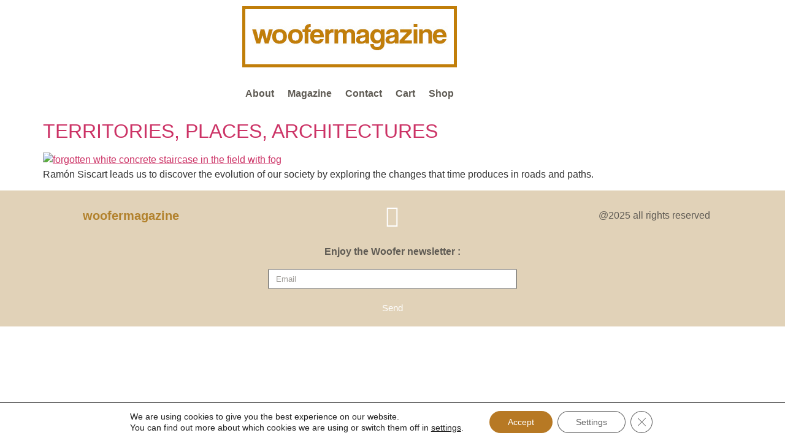

--- FILE ---
content_type: text/css
request_url: https://woofermagazine.com/wp-content/uploads/elementor/css/post-14.css?ver=1769845208
body_size: 117
content:
.elementor-kit-14{--e-global-color-primary:#B2822D;--e-global-color-secondary:#5F5B54;--e-global-color-text:#FFFFFF;--e-global-color-accent:#E1D2B8;--e-global-typography-primary-font-family:"Archivo";--e-global-typography-primary-font-weight:600;--e-global-typography-secondary-font-family:"Archivo";--e-global-typography-secondary-font-weight:400;--e-global-typography-text-font-family:"Archivo";--e-global-typography-text-font-weight:400;--e-global-typography-accent-font-family:"Archivo";--e-global-typography-accent-font-weight:500;}.elementor-kit-14 e-page-transition{background-color:#FFBC7D;}.site-footer{background-color:var( --e-global-color-accent );padding-inline-end:0px;padding-inline-start:0px;}.elementor-section.elementor-section-boxed > .elementor-container{max-width:1140px;}.e-con{--container-max-width:1140px;}.elementor-widget:not(:last-child){margin-block-end:20px;}.elementor-element{--widgets-spacing:20px 20px;--widgets-spacing-row:20px;--widgets-spacing-column:20px;}{}h1.entry-title{display:var(--page-title-display);}.site-header .site-navigation ul.menu li a{color:var( --e-global-color-secondary );}.site-header .site-navigation-toggle .site-navigation-toggle-icon{color:var( --e-global-color-secondary );}.site-header .site-navigation .menu li{font-family:var( --e-global-typography-primary-font-family ), Sans-serif;font-weight:var( --e-global-typography-primary-font-weight );}.site-footer .copyright p{color:var( --e-global-color-text );font-family:var( --e-global-typography-text-font-family ), Sans-serif;font-weight:var( --e-global-typography-text-font-weight );}@media(max-width:1024px){.elementor-section.elementor-section-boxed > .elementor-container{max-width:1024px;}.e-con{--container-max-width:1024px;}}@media(max-width:767px){.elementor-section.elementor-section-boxed > .elementor-container{max-width:767px;}.e-con{--container-max-width:767px;}.site-footer .footer-inner{width:455px;max-width:100%;}.site-footer{padding-inline-end:259px;padding-inline-start:259px;}}

--- FILE ---
content_type: text/css
request_url: https://woofermagazine.com/wp-content/uploads/elementor/css/post-172.css?ver=1769845208
body_size: 291
content:
.elementor-widget-theme-site-logo .widget-image-caption{color:var( --e-global-color-text );font-family:var( --e-global-typography-text-font-family ), Sans-serif;font-weight:var( --e-global-typography-text-font-weight );}.elementor-172 .elementor-element.elementor-element-362438a{text-align:center;}.elementor-widget-nav-menu .elementor-nav-menu .elementor-item{font-family:var( --e-global-typography-primary-font-family ), Sans-serif;font-weight:var( --e-global-typography-primary-font-weight );}.elementor-widget-nav-menu .elementor-nav-menu--main .elementor-item{color:var( --e-global-color-text );fill:var( --e-global-color-text );}.elementor-widget-nav-menu .elementor-nav-menu--main .elementor-item:hover,
					.elementor-widget-nav-menu .elementor-nav-menu--main .elementor-item.elementor-item-active,
					.elementor-widget-nav-menu .elementor-nav-menu--main .elementor-item.highlighted,
					.elementor-widget-nav-menu .elementor-nav-menu--main .elementor-item:focus{color:var( --e-global-color-accent );fill:var( --e-global-color-accent );}.elementor-widget-nav-menu .elementor-nav-menu--main:not(.e--pointer-framed) .elementor-item:before,
					.elementor-widget-nav-menu .elementor-nav-menu--main:not(.e--pointer-framed) .elementor-item:after{background-color:var( --e-global-color-accent );}.elementor-widget-nav-menu .e--pointer-framed .elementor-item:before,
					.elementor-widget-nav-menu .e--pointer-framed .elementor-item:after{border-color:var( --e-global-color-accent );}.elementor-widget-nav-menu{--e-nav-menu-divider-color:var( --e-global-color-text );}.elementor-widget-nav-menu .elementor-nav-menu--dropdown .elementor-item, .elementor-widget-nav-menu .elementor-nav-menu--dropdown  .elementor-sub-item{font-family:var( --e-global-typography-accent-font-family ), Sans-serif;font-weight:var( --e-global-typography-accent-font-weight );}.elementor-172 .elementor-element.elementor-element-0185638 .elementor-menu-toggle{margin:0 auto;}.elementor-172 .elementor-element.elementor-element-0185638 .elementor-nav-menu--main .elementor-item{color:var( --e-global-color-secondary );fill:var( --e-global-color-secondary );padding-left:0px;padding-right:0px;}.elementor-172 .elementor-element.elementor-element-0185638 .e--pointer-framed .elementor-item:before{border-width:0px;}.elementor-172 .elementor-element.elementor-element-0185638 .e--pointer-framed.e--animation-draw .elementor-item:before{border-width:0 0 0px 0px;}.elementor-172 .elementor-element.elementor-element-0185638 .e--pointer-framed.e--animation-draw .elementor-item:after{border-width:0px 0px 0 0;}.elementor-172 .elementor-element.elementor-element-0185638 .e--pointer-framed.e--animation-corners .elementor-item:before{border-width:0px 0 0 0px;}.elementor-172 .elementor-element.elementor-element-0185638 .e--pointer-framed.e--animation-corners .elementor-item:after{border-width:0 0px 0px 0;}.elementor-172 .elementor-element.elementor-element-0185638 .e--pointer-underline .elementor-item:after,
					 .elementor-172 .elementor-element.elementor-element-0185638 .e--pointer-overline .elementor-item:before,
					 .elementor-172 .elementor-element.elementor-element-0185638 .e--pointer-double-line .elementor-item:before,
					 .elementor-172 .elementor-element.elementor-element-0185638 .e--pointer-double-line .elementor-item:after{height:0px;}.elementor-172 .elementor-element.elementor-element-0185638{--e-nav-menu-horizontal-menu-item-margin:calc( 22px / 2 );--nav-menu-icon-size:15px;}.elementor-172 .elementor-element.elementor-element-0185638 .elementor-nav-menu--main:not(.elementor-nav-menu--layout-horizontal) .elementor-nav-menu > li:not(:last-child){margin-bottom:22px;}.elementor-172 .elementor-element.elementor-element-0185638 .elementor-nav-menu--dropdown a, .elementor-172 .elementor-element.elementor-element-0185638 .elementor-menu-toggle{color:var( --e-global-color-text );fill:var( --e-global-color-text );}.elementor-172 .elementor-element.elementor-element-0185638 .elementor-nav-menu--dropdown{background-color:var( --e-global-color-accent );}.elementor-172 .elementor-element.elementor-element-0185638 .elementor-nav-menu--dropdown a:hover,
					.elementor-172 .elementor-element.elementor-element-0185638 .elementor-nav-menu--dropdown a:focus,
					.elementor-172 .elementor-element.elementor-element-0185638 .elementor-nav-menu--dropdown a.elementor-item-active,
					.elementor-172 .elementor-element.elementor-element-0185638 .elementor-nav-menu--dropdown a.highlighted,
					.elementor-172 .elementor-element.elementor-element-0185638 .elementor-menu-toggle:hover,
					.elementor-172 .elementor-element.elementor-element-0185638 .elementor-menu-toggle:focus{color:var( --e-global-color-secondary );}.elementor-172 .elementor-element.elementor-element-0185638 .elementor-nav-menu--dropdown a:hover,
					.elementor-172 .elementor-element.elementor-element-0185638 .elementor-nav-menu--dropdown a:focus,
					.elementor-172 .elementor-element.elementor-element-0185638 .elementor-nav-menu--dropdown a.elementor-item-active,
					.elementor-172 .elementor-element.elementor-element-0185638 .elementor-nav-menu--dropdown a.highlighted{background-color:var( --e-global-color-accent );}.elementor-172 .elementor-element.elementor-element-0185638 div.elementor-menu-toggle{color:var( --e-global-color-secondary );}.elementor-172 .elementor-element.elementor-element-0185638 div.elementor-menu-toggle svg{fill:var( --e-global-color-secondary );}.elementor-theme-builder-content-area{height:400px;}.elementor-location-header:before, .elementor-location-footer:before{content:"";display:table;clear:both;}@media(max-width:1024px){.elementor-172 .elementor-element.elementor-element-0185638{--nav-menu-icon-size:30px;}}

--- FILE ---
content_type: text/css
request_url: https://woofermagazine.com/wp-content/uploads/elementor/css/post-259.css?ver=1769845208
body_size: 1084
content:
.elementor-259 .elementor-element.elementor-element-1e9f312f:not(.elementor-motion-effects-element-type-background), .elementor-259 .elementor-element.elementor-element-1e9f312f > .elementor-motion-effects-container > .elementor-motion-effects-layer{background-color:var( --e-global-color-accent );}.elementor-259 .elementor-element.elementor-element-1e9f312f > .elementor-container{min-height:85px;}.elementor-259 .elementor-element.elementor-element-1e9f312f{border-style:solid;border-width:1px 0px 1px 0px;border-color:var( --e-global-color-accent );transition:background 0.3s, border 0.3s, border-radius 0.3s, box-shadow 0.3s;}.elementor-259 .elementor-element.elementor-element-1e9f312f > .elementor-background-overlay{transition:background 0.3s, border-radius 0.3s, opacity 0.3s;}.elementor-bc-flex-widget .elementor-259 .elementor-element.elementor-element-1bdab071.elementor-column .elementor-widget-wrap{align-items:flex-start;}.elementor-259 .elementor-element.elementor-element-1bdab071.elementor-column.elementor-element[data-element_type="column"] > .elementor-widget-wrap.elementor-element-populated{align-content:flex-start;align-items:flex-start;}.elementor-259 .elementor-element.elementor-element-1bdab071 > .elementor-element-populated{padding:0px 0px 0px 0px;}.elementor-259 .elementor-element.elementor-element-2e844088 > .elementor-container{min-height:80px;}.elementor-259 .elementor-element.elementor-element-2e844088{margin-top:0px;margin-bottom:0px;}.elementor-bc-flex-widget .elementor-259 .elementor-element.elementor-element-208a65.elementor-column .elementor-widget-wrap{align-items:center;}.elementor-259 .elementor-element.elementor-element-208a65.elementor-column.elementor-element[data-element_type="column"] > .elementor-widget-wrap.elementor-element-populated{align-content:center;align-items:center;}.elementor-widget-heading .elementor-heading-title{font-family:var( --e-global-typography-primary-font-family ), Sans-serif;font-weight:var( --e-global-typography-primary-font-weight );color:var( --e-global-color-primary );}.elementor-259 .elementor-element.elementor-element-66f786a{text-align:center;}.elementor-259 .elementor-element.elementor-element-66f786a .elementor-heading-title{color:var( --e-global-color-primary );}.elementor-bc-flex-widget .elementor-259 .elementor-element.elementor-element-4a0bed3c.elementor-column .elementor-widget-wrap{align-items:flex-start;}.elementor-259 .elementor-element.elementor-element-4a0bed3c.elementor-column.elementor-element[data-element_type="column"] > .elementor-widget-wrap.elementor-element-populated{align-content:flex-start;align-items:flex-start;}.elementor-259 .elementor-element.elementor-element-4a0bed3c > .elementor-element-populated{padding:0px 0px 0px 0px;}.elementor-259 .elementor-element.elementor-element-38583109 > .elementor-container{min-height:80px;}.elementor-259 .elementor-element.elementor-element-38583109{border-style:solid;border-width:0px 0px 0px 0px;border-color:var( --e-global-color-accent );margin-top:0px;margin-bottom:0px;}.elementor-bc-flex-widget .elementor-259 .elementor-element.elementor-element-3a508378.elementor-column .elementor-widget-wrap{align-items:center;}.elementor-259 .elementor-element.elementor-element-3a508378.elementor-column.elementor-element[data-element_type="column"] > .elementor-widget-wrap.elementor-element-populated{align-content:center;align-items:center;}.elementor-259 .elementor-element.elementor-element-3a508378 > .elementor-element-populated{border-style:solid;border-width:0px 1px 0px 1px;border-color:var( --e-global-color-accent );margin:0px 0px 0px 0px;--e-column-margin-right:0px;--e-column-margin-left:0px;padding:0px 0px 0px 0px;}.elementor-259 .elementor-element.elementor-element-7d2fd4c .elementor-repeater-item-00221f7.elementor-social-icon{background-color:var( --e-global-color-accent );}.elementor-259 .elementor-element.elementor-element-7d2fd4c .elementor-repeater-item-00221f7.elementor-social-icon i{color:var( --e-global-color-text );}.elementor-259 .elementor-element.elementor-element-7d2fd4c .elementor-repeater-item-00221f7.elementor-social-icon svg{fill:var( --e-global-color-text );}.elementor-259 .elementor-element.elementor-element-7d2fd4c{--grid-template-columns:repeat(0, auto);--icon-size:35px;--grid-column-gap:5px;--grid-row-gap:0px;}.elementor-259 .elementor-element.elementor-element-7d2fd4c .elementor-widget-container{text-align:center;}.elementor-259 .elementor-element.elementor-element-7d2fd4c .elementor-social-icon{--icon-padding:0.2em;}.elementor-259 .elementor-element.elementor-element-780e735 > .elementor-container{min-height:120px;}.elementor-259 .elementor-element.elementor-element-780e735{border-style:solid;border-width:1px 0px 0px 0px;border-color:var( --e-global-color-accent );margin-top:0px;margin-bottom:0px;}.elementor-bc-flex-widget .elementor-259 .elementor-element.elementor-element-4f928a3.elementor-column .elementor-widget-wrap{align-items:center;}.elementor-259 .elementor-element.elementor-element-4f928a3.elementor-column.elementor-element[data-element_type="column"] > .elementor-widget-wrap.elementor-element-populated{align-content:center;align-items:center;}.elementor-259 .elementor-element.elementor-element-39b76a1 > .elementor-widget-container{margin:0px 0px 0px 0px;padding:0px 0px 0px 0px;}.elementor-259 .elementor-element.elementor-element-39b76a1{text-align:center;}.elementor-259 .elementor-element.elementor-element-39b76a1 .elementor-heading-title{color:var( --e-global-color-secondary );}.elementor-widget-form .elementor-field-group .elementor-field.bp-elementor-field-textual-amount{color:var( --e-global-color-text );font-family:var( --e-global-typography-text-font-family ), Sans-serif;font-weight:var( --e-global-typography-text-font-weight );}.elementor-widget-form .elementor-field-group > label, .elementor-widget-form .elementor-field-subgroup label{color:var( --e-global-color-text );}.elementor-widget-form .elementor-field-group > label{font-family:var( --e-global-typography-text-font-family ), Sans-serif;font-weight:var( --e-global-typography-text-font-weight );}.elementor-widget-form .elementor-field-type-html{color:var( --e-global-color-text );font-family:var( --e-global-typography-text-font-family ), Sans-serif;font-weight:var( --e-global-typography-text-font-weight );}.elementor-widget-form .elementor-field-group .elementor-field{color:var( --e-global-color-text );}.elementor-widget-form .elementor-field-group .elementor-field, .elementor-widget-form .elementor-field-subgroup label{font-family:var( --e-global-typography-text-font-family ), Sans-serif;font-weight:var( --e-global-typography-text-font-weight );}.elementor-widget-form .elementor-button{font-family:var( --e-global-typography-accent-font-family ), Sans-serif;font-weight:var( --e-global-typography-accent-font-weight );}.elementor-widget-form .e-form__buttons__wrapper__button-next{background-color:var( --e-global-color-accent );}.elementor-widget-form .elementor-button[type="submit"]{background-color:var( --e-global-color-accent );}.elementor-widget-form .e-form__buttons__wrapper__button-previous{background-color:var( --e-global-color-accent );}.elementor-widget-form .elementor-message{font-family:var( --e-global-typography-text-font-family ), Sans-serif;font-weight:var( --e-global-typography-text-font-weight );}.elementor-widget-form .e-form__indicators__indicator, .elementor-widget-form .e-form__indicators__indicator__label{font-family:var( --e-global-typography-accent-font-family ), Sans-serif;font-weight:var( --e-global-typography-accent-font-weight );}.elementor-widget-form{--e-form-steps-indicator-inactive-primary-color:var( --e-global-color-text );--e-form-steps-indicator-active-primary-color:var( --e-global-color-accent );--e-form-steps-indicator-completed-primary-color:var( --e-global-color-accent );--e-form-steps-indicator-progress-color:var( --e-global-color-accent );--e-form-steps-indicator-progress-background-color:var( --e-global-color-text );--e-form-steps-indicator-progress-meter-color:var( --e-global-color-text );}.elementor-widget-form .e-form__indicators__indicator__progress__meter{font-family:var( --e-global-typography-accent-font-family ), Sans-serif;font-weight:var( --e-global-typography-accent-font-weight );}.elementor-259 .elementor-element.elementor-element-c1f118c > .elementor-widget-container{margin:0px 0px 0px 0px;}.elementor-259 .elementor-element.elementor-element-c1f118c .elementor-field-group{padding-right:calc( 10px/2 );padding-left:calc( 10px/2 );margin-bottom:10px;}.elementor-259 .elementor-element.elementor-element-c1f118c .elementor-form-fields-wrapper{margin-left:calc( -10px/2 );margin-right:calc( -10px/2 );margin-bottom:-10px;}.elementor-259 .elementor-element.elementor-element-c1f118c .elementor-field-group.recaptcha_v3-bottomleft, .elementor-259 .elementor-element.elementor-element-c1f118c .elementor-field-group.recaptcha_v3-bottomright{margin-bottom:0;}body.rtl .elementor-259 .elementor-element.elementor-element-c1f118c .elementor-labels-inline .elementor-field-group > label{padding-left:8px;}body:not(.rtl) .elementor-259 .elementor-element.elementor-element-c1f118c .elementor-labels-inline .elementor-field-group > label{padding-right:8px;}body .elementor-259 .elementor-element.elementor-element-c1f118c .elementor-labels-above .elementor-field-group > label{padding-bottom:8px;}.elementor-259 .elementor-element.elementor-element-c1f118c .elementor-field-type-html{padding-bottom:0px;color:var( --e-global-color-text );}.elementor-259 .elementor-element.elementor-element-c1f118c .elementor-field-group .elementor-field{color:var( --e-global-color-secondary );}.elementor-259 .elementor-element.elementor-element-c1f118c .elementor-field-group .elementor-field:not(.elementor-select-wrapper){background-color:var( --e-global-color-text );border-color:var( --e-global-color-secondary );}.elementor-259 .elementor-element.elementor-element-c1f118c .elementor-field-group .elementor-select-wrapper select{background-color:var( --e-global-color-text );border-color:var( --e-global-color-secondary );}.elementor-259 .elementor-element.elementor-element-c1f118c .elementor-field-group .elementor-select-wrapper::before{color:var( --e-global-color-secondary );}.elementor-259 .elementor-element.elementor-element-c1f118c .e-form__buttons__wrapper__button-next{background-color:var( --e-global-color-accent );color:#ffffff;}.elementor-259 .elementor-element.elementor-element-c1f118c .elementor-button[type="submit"]{background-color:var( --e-global-color-accent );color:#ffffff;}.elementor-259 .elementor-element.elementor-element-c1f118c .elementor-button[type="submit"] svg *{fill:#ffffff;}.elementor-259 .elementor-element.elementor-element-c1f118c .e-form__buttons__wrapper__button-previous{color:#ffffff;}.elementor-259 .elementor-element.elementor-element-c1f118c .e-form__buttons__wrapper__button-next:hover{background-color:#5F5B54;color:#ffffff;}.elementor-259 .elementor-element.elementor-element-c1f118c .elementor-button[type="submit"]:hover{background-color:#5F5B54;color:#ffffff;}.elementor-259 .elementor-element.elementor-element-c1f118c .elementor-button[type="submit"]:hover svg *{fill:#ffffff;}.elementor-259 .elementor-element.elementor-element-c1f118c .e-form__buttons__wrapper__button-previous:hover{color:#ffffff;}.elementor-259 .elementor-element.elementor-element-c1f118c .elementor-message.elementor-message-success{color:var( --e-global-color-secondary );}.elementor-259 .elementor-element.elementor-element-c1f118c .elementor-message.elementor-message-danger{color:var( --e-global-color-secondary );}.elementor-259 .elementor-element.elementor-element-c1f118c .elementor-message.elementor-help-inline{color:var( --e-global-color-secondary );}.elementor-259 .elementor-element.elementor-element-c1f118c{--e-form-steps-indicators-spacing:20px;--e-form-steps-indicator-padding:30px;--e-form-steps-indicator-inactive-secondary-color:#ffffff;--e-form-steps-indicator-active-secondary-color:#ffffff;--e-form-steps-indicator-completed-secondary-color:#ffffff;--e-form-steps-divider-width:1px;--e-form-steps-divider-gap:10px;}.elementor-bc-flex-widget .elementor-259 .elementor-element.elementor-element-58031f9b.elementor-column .elementor-widget-wrap{align-items:flex-start;}.elementor-259 .elementor-element.elementor-element-58031f9b.elementor-column.elementor-element[data-element_type="column"] > .elementor-widget-wrap.elementor-element-populated{align-content:flex-start;align-items:flex-start;}.elementor-259 .elementor-element.elementor-element-58031f9b > .elementor-element-populated{padding:0px 0px 0px 0px;}.elementor-259 .elementor-element.elementor-element-5f22c8d4 > .elementor-container{min-height:80px;}.elementor-259 .elementor-element.elementor-element-5f22c8d4{border-style:solid;border-width:0px 0px 0px 0px;margin-top:0px;margin-bottom:0px;}.elementor-bc-flex-widget .elementor-259 .elementor-element.elementor-element-3690b76.elementor-column .elementor-widget-wrap{align-items:center;}.elementor-259 .elementor-element.elementor-element-3690b76.elementor-column.elementor-element[data-element_type="column"] > .elementor-widget-wrap.elementor-element-populated{align-content:center;align-items:center;}.elementor-259 .elementor-element.elementor-element-696cf42{text-align:center;}.elementor-259 .elementor-element.elementor-element-696cf42 .elementor-heading-title{font-family:var( --e-global-typography-secondary-font-family ), Sans-serif;font-weight:var( --e-global-typography-secondary-font-weight );color:var( --e-global-color-secondary );}.elementor-theme-builder-content-area{height:400px;}.elementor-location-header:before, .elementor-location-footer:before{content:"";display:table;clear:both;}@media(max-width:767px){.elementor-259 .elementor-element.elementor-element-208a65 > .elementor-element-populated{margin:29px 0px 0px 0px;--e-column-margin-right:0px;--e-column-margin-left:0px;padding:0px 0px 0px 0px;}.elementor-259 .elementor-element.elementor-element-38583109{border-width:1px 0px 0px 0px;}.elementor-259 .elementor-element.elementor-element-5f22c8d4{border-width:1px 0px 0px 0px;}}

--- FILE ---
content_type: text/css
request_url: https://woofermagazine.com/wp-content/uploads/elementor/css/post-460.css?ver=1769845208
body_size: 579
content:
.elementor-460 .elementor-element.elementor-element-f95ecd9{padding:0px -20px 0px 0px;}.elementor-widget-image .widget-image-caption{color:var( --e-global-color-text );font-family:var( --e-global-typography-text-font-family ), Sans-serif;font-weight:var( --e-global-typography-text-font-weight );}.elementor-460 .elementor-element.elementor-element-766a2d6{text-align:center;}.elementor-widget-text-editor{font-family:var( --e-global-typography-text-font-family ), Sans-serif;font-weight:var( --e-global-typography-text-font-weight );color:var( --e-global-color-text );}.elementor-widget-text-editor.elementor-drop-cap-view-stacked .elementor-drop-cap{background-color:var( --e-global-color-primary );}.elementor-widget-text-editor.elementor-drop-cap-view-framed .elementor-drop-cap, .elementor-widget-text-editor.elementor-drop-cap-view-default .elementor-drop-cap{color:var( --e-global-color-primary );border-color:var( --e-global-color-primary );}.elementor-460 .elementor-element.elementor-element-978f6f9 > .elementor-widget-container{margin:-8px -8px -8px -8px;padding:0px 0px 0px 0px;}.elementor-460 .elementor-element.elementor-element-978f6f9{columns:1;text-align:center;font-family:var( --e-global-typography-primary-font-family ), Sans-serif;font-weight:var( --e-global-typography-primary-font-weight );color:var( --e-global-color-secondary );}.elementor-widget-form .elementor-field-group .elementor-field.bp-elementor-field-textual-amount{color:var( --e-global-color-text );font-family:var( --e-global-typography-text-font-family ), Sans-serif;font-weight:var( --e-global-typography-text-font-weight );}.elementor-widget-form .elementor-field-group > label, .elementor-widget-form .elementor-field-subgroup label{color:var( --e-global-color-text );}.elementor-widget-form .elementor-field-group > label{font-family:var( --e-global-typography-text-font-family ), Sans-serif;font-weight:var( --e-global-typography-text-font-weight );}.elementor-widget-form .elementor-field-type-html{color:var( --e-global-color-text );font-family:var( --e-global-typography-text-font-family ), Sans-serif;font-weight:var( --e-global-typography-text-font-weight );}.elementor-widget-form .elementor-field-group .elementor-field{color:var( --e-global-color-text );}.elementor-widget-form .elementor-field-group .elementor-field, .elementor-widget-form .elementor-field-subgroup label{font-family:var( --e-global-typography-text-font-family ), Sans-serif;font-weight:var( --e-global-typography-text-font-weight );}.elementor-widget-form .elementor-button{font-family:var( --e-global-typography-accent-font-family ), Sans-serif;font-weight:var( --e-global-typography-accent-font-weight );}.elementor-widget-form .e-form__buttons__wrapper__button-next{background-color:var( --e-global-color-accent );}.elementor-widget-form .elementor-button[type="submit"]{background-color:var( --e-global-color-accent );}.elementor-widget-form .e-form__buttons__wrapper__button-previous{background-color:var( --e-global-color-accent );}.elementor-widget-form .elementor-message{font-family:var( --e-global-typography-text-font-family ), Sans-serif;font-weight:var( --e-global-typography-text-font-weight );}.elementor-widget-form .e-form__indicators__indicator, .elementor-widget-form .e-form__indicators__indicator__label{font-family:var( --e-global-typography-accent-font-family ), Sans-serif;font-weight:var( --e-global-typography-accent-font-weight );}.elementor-widget-form{--e-form-steps-indicator-inactive-primary-color:var( --e-global-color-text );--e-form-steps-indicator-active-primary-color:var( --e-global-color-accent );--e-form-steps-indicator-completed-primary-color:var( --e-global-color-accent );--e-form-steps-indicator-progress-color:var( --e-global-color-accent );--e-form-steps-indicator-progress-background-color:var( --e-global-color-text );--e-form-steps-indicator-progress-meter-color:var( --e-global-color-text );}.elementor-widget-form .e-form__indicators__indicator__progress__meter{font-family:var( --e-global-typography-accent-font-family ), Sans-serif;font-weight:var( --e-global-typography-accent-font-weight );}.elementor-460 .elementor-element.elementor-element-e5dff83 .elementor-field-group{padding-right:calc( 10px/2 );padding-left:calc( 10px/2 );margin-bottom:10px;}.elementor-460 .elementor-element.elementor-element-e5dff83 .elementor-form-fields-wrapper{margin-left:calc( -10px/2 );margin-right:calc( -10px/2 );margin-bottom:-10px;}.elementor-460 .elementor-element.elementor-element-e5dff83 .elementor-field-group.recaptcha_v3-bottomleft, .elementor-460 .elementor-element.elementor-element-e5dff83 .elementor-field-group.recaptcha_v3-bottomright{margin-bottom:0;}body.rtl .elementor-460 .elementor-element.elementor-element-e5dff83 .elementor-labels-inline .elementor-field-group > label{padding-left:0px;}body:not(.rtl) .elementor-460 .elementor-element.elementor-element-e5dff83 .elementor-labels-inline .elementor-field-group > label{padding-right:0px;}body .elementor-460 .elementor-element.elementor-element-e5dff83 .elementor-labels-above .elementor-field-group > label{padding-bottom:0px;}.elementor-460 .elementor-element.elementor-element-e5dff83 .elementor-field-group > label, .elementor-460 .elementor-element.elementor-element-e5dff83 .elementor-field-subgroup label{color:var( --e-global-color-secondary );}.elementor-460 .elementor-element.elementor-element-e5dff83 .elementor-field-type-html{padding-bottom:0px;color:var( --e-global-color-secondary );font-family:var( --e-global-typography-text-font-family ), Sans-serif;font-weight:var( --e-global-typography-text-font-weight );}.elementor-460 .elementor-element.elementor-element-e5dff83 .elementor-field-group .elementor-field{color:var( --e-global-color-secondary );}.elementor-460 .elementor-element.elementor-element-e5dff83 .elementor-field-group .elementor-field:not(.elementor-select-wrapper){background-color:#ffffff;}.elementor-460 .elementor-element.elementor-element-e5dff83 .elementor-field-group .elementor-select-wrapper select{background-color:#ffffff;}.elementor-460 .elementor-element.elementor-element-e5dff83 .e-form__buttons__wrapper__button-next{color:#ffffff;}.elementor-460 .elementor-element.elementor-element-e5dff83 .elementor-button[type="submit"]{color:#ffffff;}.elementor-460 .elementor-element.elementor-element-e5dff83 .elementor-button[type="submit"] svg *{fill:#ffffff;}.elementor-460 .elementor-element.elementor-element-e5dff83 .e-form__buttons__wrapper__button-previous{color:#ffffff;}.elementor-460 .elementor-element.elementor-element-e5dff83 .e-form__buttons__wrapper__button-next:hover{color:var( --e-global-color-secondary );}.elementor-460 .elementor-element.elementor-element-e5dff83 .elementor-button[type="submit"]:hover{color:var( --e-global-color-secondary );}.elementor-460 .elementor-element.elementor-element-e5dff83 .elementor-button[type="submit"]:hover svg *{fill:var( --e-global-color-secondary );}.elementor-460 .elementor-element.elementor-element-e5dff83 .e-form__buttons__wrapper__button-previous:hover{color:#ffffff;}.elementor-460 .elementor-element.elementor-element-e5dff83{--e-form-steps-indicators-spacing:20px;--e-form-steps-indicator-padding:30px;--e-form-steps-indicator-inactive-secondary-color:#ffffff;--e-form-steps-indicator-active-secondary-color:#ffffff;--e-form-steps-indicator-completed-secondary-color:#ffffff;--e-form-steps-divider-width:1px;--e-form-steps-divider-gap:10px;}#elementor-popup-modal-460{background-color:rgba(0,0,0,.8);justify-content:center;align-items:center;pointer-events:all;}#elementor-popup-modal-460 .dialog-message{width:640px;height:auto;}#elementor-popup-modal-460 .dialog-close-button{display:flex;}#elementor-popup-modal-460 .dialog-widget-content{box-shadow:2px 8px 23px 3px rgba(0,0,0,0.2);}@media(max-width:767px){.elementor-460 .elementor-element.elementor-element-e5dff83 > .elementor-widget-container{margin:-11px -11px -11px -11px;padding:13px 13px 13px 13px;}}

--- FILE ---
content_type: application/x-javascript
request_url: https://woofermagazine.com/wp-content/plugins/better-payment/assets/js/admin.min.js?ver=1769008380
body_size: 3217
content:
(()=>{var e;(e=jQuery)(document).ready(function(){"use strict";function t(e){return/^[^\s@]+@[^\s@]+\.[^\s@]+$/.test(e)}function a(e){return(e.charAt(0).toUpperCase()+e.slice(1)).replace("_"," ")}function n(t,n="status",s=""){e(`.${n}-button-text`).html(s+a(t))}e(".bp-tabs .tab__link").on("click",function(t){t.preventDefault(),e(".bp-tabs .tab__link").removeClass("active"),e(this).addClass("active");var a=e(this).data("id");e(".bp-tabs .tab__content__item").removeClass("show").fadeOut(),e("#"+a).addClass("show").fadeIn()}),e(document).on("click",".sidebar__menu a",function(t){t.preventDefault();let a="sidebar__link";e(this).hasClass("sidebar__link_submenu")&&(a="sidebar__link_submenu"),e(".sidebar__menu ."+a).removeClass("active"),e(this).addClass("active");var n=e(this).data("id");e(".content__area__body .sidebar__tab__content").removeClass("show").fadeOut(),e("#"+n).addClass("show").fadeIn(),!e(this).hasClass("sidebar__link")||"admin-email"!==n&&"paypal"!==n||(e(this).siblings("ul").find("li a").removeClass("active"),e(this).siblings("ul").find("li:first-child a").addClass("active"))}),e(document).on("click",".sidebar__item .sidebar__link, .email-additional-headers",function(t){t.preventDefault();let a=e(this),n=e(this).hasClass("email-additional-headers")?".email-additional-headers-content":".sub__menu";a.siblings(n).hasClass("show")?a.siblings(n).removeClass("show").slideUp():(e(n+".show").slideUp().removeClass("show"),a.siblings(n).addClass("show").slideDown())}),e(document).on("change",'.better-payment-settings-payment-paypal input[name="better_payment_settings_payment_paypal_live_mode"]',function(t){t.preventDefault();let a=e(this).attr("data-targettest");e(this).is(":checked")&&(a=e(this).attr("data-targetlive")),e(".bp-paypal-key").removeClass("bp-d-block").addClass("bp-d-none"),e(`.${a}`).removeClass("bp-d-none").addClass("bp-d-block")}),e(document).on("change",'.better-payment-settings-payment-stripe input[name="better_payment_settings_payment_stripe_live_mode"]',function(t){t.preventDefault();let a=e(this).attr("data-targettest");e(this).is(":checked")&&(a=e(this).attr("data-targetlive")),e(".bp-stripe-key").removeClass("bp-d-block").addClass("bp-d-none"),e(`.${a}`).removeClass("bp-d-none").addClass("bp-d-block")}),e(document).on("change",'.better-payment-settings-payment-paystack input[name="better_payment_settings_payment_paystack_live_mode"]',function(t){t.preventDefault();let a=e(this).attr("data-targettest");e(this).is(":checked")&&(a=e(this).attr("data-targetlive")),e(".bp-paystack-key").removeClass("bp-d-block").addClass("bp-d-none"),e(`.${a}`).removeClass("bp-d-none").addClass("bp-d-block")}),e(document).on("click",".better-payment-admin-settings-button",function(a){a.preventDefault(),function(a,n){let s=e(a),o=betterPaymentObj.nonce,r=e(n).serializeArray(),i=function(a,n=[]){e("#better-payment-admin-settings-form input").removeClass("is-danger"),n.length||(n=["better_payment_settings_general_email_to","better_payment_settings_general_email_from_email","better_payment_settings_general_email_reply_to","better_payment_settings_general_email_cc","better_payment_settings_general_email_bcc","better_payment_settings_general_email_to_customer","better_payment_settings_general_email_from_email_customer","better_payment_settings_general_email_reply_to_customer","better_payment_settings_general_email_cc_customer","better_payment_settings_general_email_bcc_customer","better_payment_settings_payment_paypal_email"]);let s="",o="",r="",i=!1,c="";for(const l in a)if(r=a[l],s=r.name,o=r.value,n.indexOf(s)>=0&&""!=o&&(i=t(o),!i))return"better_payment_settings_general_email_to"==s?c="Admin Email: To Email":"better_payment_settings_general_email_from_email"==s?c="Admin Email: From Email":"better_payment_settings_general_email_reply_to"==s?c="Admin Email: Reply-To":"better_payment_settings_general_email_cc"==s?c="Admin Email: Cc":"better_payment_settings_general_email_bcc"==s&&(c="Admin Email: Bcc"),"better_payment_settings_general_email_to_customer"==s?c="Customer Email: To Email":"better_payment_settings_general_email_from_email_customer"==s?c="Customer Email: From Email":"better_payment_settings_general_email_reply_to_customer"==s?c="Customer Email: Reply-To":"better_payment_settings_general_email_cc_customer"==s?c="Customer Email: Cc":"better_payment_settings_general_email_bcc_customer"==s?c="Customer Email: Bcc":"better_payment_settings_payment_paypal_email"==s&&(c="PayPal Business Email"),toastr.error(`Invalid email address on ${c} field!`),e(`#better-payment-admin-settings-form input[name="${s}"]`).addClass("is-danger"),!1;return!0}(r);if(e(".better-payment-settings-reset").val(0),e(a).hasClass("better-payment-reset-button")&&e(".better-payment-settings-reset").val(1),!i)return!1;let c=e(a).hasClass("better-payment-reset-button");e.ajax({type:"POST",url:ajaxurl,data:{action:"better_payment_settings_action",nonce:o,form_data:r,reset_button:c},beforeSend:function(){s.addClass("is-loading")},success:function(e){s.removeClass("is-loading"),"success"===e.data?toastr.success("Changes saved successfully!"):toastr.error("Opps! something went wrong!")}})}(this,e("#better-payment-admin-settings-form"))}),e(document).on("change",".better-payment .header__show_entries select, .better-payment .showing-entities-html select",function(t){t.preventDefault();let a=e(this).val();location=location.origin+location.pathname+location.search+"&paged=1&per_page="+a+location.hash}),e(document).on("click",".better-payment-transaction-edit, .better-payment-transaction-email-resend",function(e){e.preventDefault(),toastr.warning("Coming REAL Soon!")}),e(document).on("click",".better-payment-transaction-reset",function(e){e.preventDefault();let t=window.location.href.split("?")[0];window.location=t+"?page=better-payment-transactions"}),e(document).on("click",".better-payment-admin-transactions-page .delete-button",function(t){t.preventDefault();let a=e(this).attr("data-id"),n=e(this).closest(".table__row"),s=betterPaymentObj.nonce,o=betterPaymentObj.alerts.confirm,r=betterPaymentObj.alerts.confirm_description,i=betterPaymentObj.alerts.yes,c=betterPaymentObj.alerts.no,l=(betterPaymentObj.messages.no_action_taken,betterPaymentObj.messages.error,betterPaymentObj.messages.success,e(".better-payment .hidden-fields .paged").val()),m=e(".better-payment .per-page").val(),d=e(".better-payment .hidden-fields .total-entry").val();Swal.fire({title:o,text:r,icon:"warning",showCancelButton:!0,confirmButtonColor:"#3085d6",cancelButtonColor:"#d33",confirmButtonText:`${i}`,cancelButtonText:`${c}`,focusCancel:1}).then(t=>{void 0!==t.value&&1==t.value?e.ajax({type:"POST",url:ajaxurl,data:{action:"better-payment-delete-transaction",nonce:s,id:a,currentPage:l,perPage:m,totalEntryCount:d},success:function(t){t.success?(n.fadeOut("slow"),e(".better-payment .showing-entities-html span").html(t.data.pagination_showing_entities_html),e(".better-payment .hidden-fields .total-entry").val(d-1),toastr.success(t.data.message)):toastr.error(t.data.message)}}):"cancel"==t.dismiss||t.dismiss})}),e(document).on("click",".better-payment-transaction-filter",function(t){t.preventDefault();let a=e(".better-payment input[name='payment_date_from']").val(),n=e(".better-payment input[name='payment_date_to']").val();if(""!=a&&""!=n&&a>n)return toastr.error("From Date must be smaller than To Date!"),!1;let s=e(".better-payment-admin-transactions-page .transaction__table"),o={};o.search_text=e(".better-payment .serch-text").val(),o.payment_date_from=a,o.payment_date_to=n,o.order_by=e(".better-payment input[name='order_by[]']:checked").val(),o.order=e(".better-payment input[name='order[]']:checked").val(),o.status=e(".better-payment input[name='status[]']:checked").val(),o.source=e(".better-payment input[name='source[]']:checked").val(),o.paged=e(".better-payment .paged").val(),o.per_page=e(".better-payment .per-page").val(),o.total_entry=e(".better-payment .total-entry").val(),function(t,a){e.ajax({type:"POST",url:ajaxurl,data:{action:"better-payment-filter-transaction",nonce:betterPaymentObj.nonce,filterFormData:a},dataType:"html",beforeSend:function(){t.css("opacity",".5")},success:function(a){e(".better-payment .transaction-table-wrapper").replaceWith(a),t.css("opacity","1")}})}(s,o)}),e(document).on("click",".bp-copy-clipboard",function(){let t=e(this).attr("data-bp_txn_counter"),a="bp_copy_clipboard_input_"+t,n="bp_copy_clipboard_info_"+t;if(a=document.getElementById(a),document.body.createTextRange){const e=document.body.createTextRange();e.moveToElementText(a),e.select(),document.execCommand("copy")}else if(window.getSelection){const e=window.getSelection(),t=document.createRange();t.selectNodeContents(a),e.removeAllRanges(),e.addRange(t),document.execCommand("copy"),e.removeAllRanges()}else console.warn("Could not select text in node: Unsupported browser.");e(".bp-copy-clipboard").attr("title","Copy").css("color","#2a3256"),e(this).attr("title","Copied!").css("color","#6e58f7"),e("#"+n).removeClass("is-hidden").fadeIn().fadeOut(3e3)}),e(document).on("click",".bp-email-copy-clipboard",function(){let t=e(this).attr("data-bp_txn_counter"),a="bp_email_copy_clipboard_input_"+t,n="bp_email_copy_clipboard_info_"+t;if(a=document.getElementById(a),document.body.createTextRange){const e=document.body.createTextRange();e.moveToElementText(a),e.select(),document.execCommand("copy")}else if(window.getSelection){const e=window.getSelection(),t=document.createRange();t.selectNodeContents(a),e.removeAllRanges(),e.addRange(t),document.execCommand("copy"),e.removeAllRanges()}else console.warn("Could not select text in node: Unsupported browser.");e(".bp-email-copy-clipboard").attr("title","Copy").css("color","#2a3256"),e(this).attr("title","Copied!").css("color","#6e58f7"),e("#"+n).removeClass("is-hidden").fadeIn().fadeOut(3e3)}),e(document).on("click",".better-payment .bp_time_period-custom-range",function(t){e(".better-payment .modal.bp-custom-time-period").addClass("is-active")}),e(document).on("click",".bp-select-custom-button",function(t){t.preventDefault();let a=e(this).attr("data-target");e(a).toggleClass("is-hidden"),function(t,a){let n=a.replace(".","").replace("-dropdown","");t.length>0&&t.forEach(function(t){t!==n&&(e(`.${t}-dropdown`).hasClass("is-hidden")||e(`.${t}-dropdown`).addClass("is-hidden"))})}(["status","order_by","order","source"],a)}),e(document).on("click","body",function(t){!function(t=["status","source"],a,n="bp-select-custom-button-wrap"){let s=e(`.${n}`);s.is(a.target)||0!==s.has(a.target).length||t.length>0&&t.forEach(function(t){e(`.${t}-dropdown`).hasClass("is-hidden")||e(`.${t}-dropdown`).addClass("is-hidden")})}(["status","order_by","order","source"],t)}),e(".bp-select-custom-button-dropdown input[type='checkbox']").change(function(){let t=e(this).attr("name");t=t.replace("[]","");let s=e(this).closest(".bp-select-custom-button-dropdown").attr("data-defaultvalue");this.checked?(e(`.${t}-dropdown input[name='${t}[]']`).not(this).prop("checked",!1),n(this.value,t)):e(`.${t}-dropdown input[name='${t}[]']:checked`).length||(void 0!==s&&e(`.${t}-dropdown .${t}-${s}`).prop("checked",!0),n(a(t),t))}),e("#better-payment-admin-settings-form .serch-text").keypress(function(t){if(13==t.which)return e(".better-payment-transaction-filter").trigger("click"),!1}),e(document).on("click",".better-payment-transaction-import",function(t){e(".better-payment-transaction-import-wrap").toggleClass("is-hidden",1e3)}),e(document).on("change",".better-payment-transaction-import-input",function(t){let a=e("input[name=better-payment-transaction-import-input]")[0].files.length?e("input[name=better-payment-transaction-import-input]").val().split("\\").pop():"No file choosen";e(".better-payment-transaction-import-wrap .file-name").text(a)}),e(document).on("click",".better-payment-transaction-import-button",function(t){let a=e("input[name=better-payment-transaction-import-input]").val();if(!a)return toastr.error("No file selected!"),!1;let n=function(e){let t=["csv"],a=e.split(".").pop().toLowerCase();for(let e=0;e<t.length;e++)if(t[e]==a)return!0;return!1}(a);return n?void 0:(toastr.error("Invalid file type!"),!1)}),e(document).on("click",".better-payment-transaction-export",function(t){e(".better-payment .better-payment-transaction-export").text("Exporting..."),e.ajax({type:"POST",url:ajaxurl,data:{action:"better-payment-transactions-export",nonce:betterPaymentObj.nonce},success:function(t){var a=document.createElement("a"),n=new Blob(["\ufeff"+t],{type:"text/csv;charset=utf-8;"}),s=URL.createObjectURL(n);a.href=s,a.download="better_payment_transactions.csv",document.body.appendChild(a),a.click(),document.body.removeChild(a),e(".better-payment .better-payment-transaction-export").text("Export All")}})}),e(document).on("click",".bp-mark-as-completed",function(t){var a;t.preventDefault(),a=e(this).data("id"),e.ajax({type:"POST",url:ajaxurl,data:{action:"better-payment-mark-as-completed",nonce:betterPaymentObj.nonce,id:a},success:function(e){e.success?(toastr.success(e.data.message),setTimeout(function(){location.reload()},2e3)):toastr.error(e.data.message)}})}),toastr.options={timeOut:"2000",toastClass:"font-size-md",positionClass:"toast-top-center",showMethod:"slideDown",hideMethod:"slideUp"},e(".bp-datepicker").datepicker({dateFormat:"dd-mm-yy"}),e(document).on("click",".bp-progress-bar-dismiss",function(t){t.preventDefault();var a=e(this),n=a.data("nonce"),s=e("#bp-progress-bar");a.prop("disabled",!0).text("Dismissing..."),e.ajax({url:ajaxurl,type:"POST",data:{action:"better_payment_dismiss_progress_bar",nonce:n},success:function(t){t.success?s.fadeOut(300,function(){e(this).remove()}):(alert("Error: "+(t.data||"Failed to dismiss progress bar")),a.prop("disabled",!1).text("Dismiss"))},error:function(){alert("Error: Failed to dismiss progress bar"),a.prop("disabled",!1).text("Dismiss")}})}),e(document).on("click",".better-payment #better-payment-gateway-api-key-set-settings",function(t){t.preventDefault(),e(".sidebar__link").removeClass("active"),e("#better-payment-gateway-api-key-settings > a").addClass("active"),e("#better-payment-gateway-api-key-settings .sub__menu").addClass("show"),e("#better-payment-gateway-api-key-settings .sub__menu").slideDown(),e("#better-payment-gateway-api-key-settings .sub__menu li:first-child a").addClass("active"),e(".content__area__body .sidebar__tab__content").removeClass("show"),e(".content__area__body .sidebar__tab__content").hide(),e(".content__area__body #paypal").addClass("show"),e(".content__area__body #paypal").show()}),e(document).on("click",".better-payment .play-icon-wrap",function(t){t.preventDefault(),e("#bp-youtube-iframe").attr("src","https://betterpayment.co/wp-content/uploads/2025/08/Better-Payment-%E2%80%93-Quick-Start-Guide.mp4"),e(".bp-youtube-video-modal .modal").addClass("is-active")}),e(document).on("click",".bp-youtube-video-modal .modal-background, .bp-youtube-video-modal .modal-close",function(t){t.preventDefault(),e(".bp-youtube-video-modal .modal").removeClass("is-active"),e("#bp-youtube-iframe").attr("src","")}),e(document).on("keyup",function(t){27===t.keyCode&&e(".bp-youtube-video-modal .modal").hasClass("is-active")&&(e(".bp-youtube-video-modal .modal").removeClass("is-active"),e("#bp-youtube-iframe").attr("src",""))})})})();